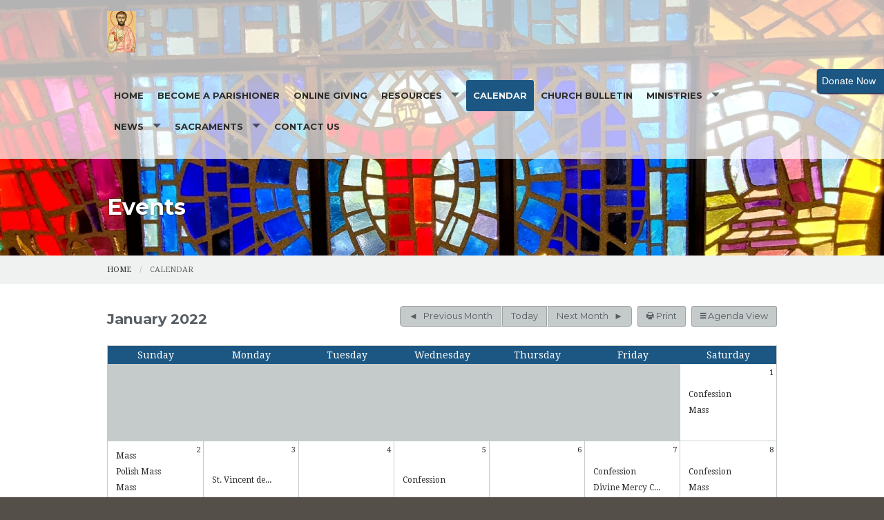

--- FILE ---
content_type: text/html; charset=UTF-8
request_url: https://www.stjamesportrichey.org/events/01/2022
body_size: 10875
content:
<!DOCTYPE html><html lang="en" class="no-js blue events"><head>
            <link rel="icon" href="//assets.weconnect.com/p/favicons/favicon-32.ico" sizes="32x32">
            <link rel="shortcut icon" href="//assets.weconnect.com/p/favicons/favicon-32.ico" sizes="32x32">
        <link rel="canonical" href="https://www.stjamesportrichey.org/events/01/2022" /><meta charset="utf-8">
<meta name="viewport" content="width=device-width, initial-scale=1.0, user-scalable=yes" >
<meta http-equiv="Content-Type" content="text/html; charset=utf-8" >
<meta http-equiv="X-UA-Compatible" content="IE=edge,chrome=1" >
<meta name="description" content="St. James the Apostle Roman Catholic Church - Calendar page" >
<meta name="og:description" content="View our current and future events" >
<meta name="og:title" content="Events List" >
<meta name="og:site_name" content="St. James the Apostle Roman Catholic Church" ><title>Events | St. James the Apostle Roman Catholic Church</title><link href="/css/libraries/foundation-icons/foundation-icons.css?id=1cd4a8fd4256f604413b?1667958693" media="screen" rel="stylesheet" type="text/css" >
<link href="//assets.weconnect.com/p/images/apple-touch-icon.png" rel="apple-touch-icon" >
<link href="//assets.weconnect.com/p/images/apple-touch-icon-57x57.png" rel="apple-touch-icon" sizes="57x57" >
<link href="//assets.weconnect.com/p/images/apple-touch-icon-72x72.png" rel="apple-touch-icon" sizes="72x72" >
<link href="//assets.weconnect.com/p/images/apple-touch-icon-76x76.png" rel="apple-touch-icon" sizes="76x76" >
<link href="//assets.weconnect.com/p/images/apple-touch-icon-120x120.png" rel="apple-touch-icon" sizes="120x120" >
<link href="//assets.weconnect.com/p/images/apple-touch-icon-144x144.png" rel="apple-touch-icon" sizes="144x144" >
<link href="//assets.weconnect.com/p/images/apple-touch-icon-152x152.png" rel="apple-touch-icon" sizes="152x152" >
<link href="//assets.weconnect.com/p/images/apple-touch-icon-180x180.png" rel="apple-touch-icon" sizes="180x180" >
<link href="/css/print.css?id=66ba6f710998aa1b4eb3?1667958693" media="print" rel="stylesheet" type="text/css" >
<link href="//assets.weconnect.com/p/css/themes/faith/main.css?id=096e2cc6900b4174dc16?1667958693" media="screen" rel="stylesheet" type="text/css" >
<link href="//assets.weconnect.com/p/css/site-print-calendar.css?id=05c9839f43ad776b8f7b?1667958693" media="print" rel="stylesheet" type="text/css" >
<link href="//assets.weconnect.com/p/css/site-print-calendar-month.css?id=d1df22b6131874ee4956?1667958693" media="print" rel="stylesheet" type="text/css" >
<link href="https://fonts.googleapis.com/css?family=Montserrat:400,700|Droid+Serif:400,400italic,700,700italic" media="screen" rel="stylesheet" type="text/css" ><script src="//translate.google.com/translate_a/element.js?cb=googleTranslateElementInit"></script>
<script src="//assets.weconnect.com/p/js/themes/faith/after-head.js?id=a9353ef88363117e779c"></script><script type='text/javascript'>var googletag = googletag || {};googletag.cmd = googletag.cmd || [];(function() {var gads = document.createElement('script');gads.async = true;gads.type = 'text/javascript';var useSSL = 'https:' == document.location.protocol;gads.src = (useSSL ? 'https:' : 'http:') + '//www.googletagservices.com/tag/js/gpt.js';var node = document.getElementsByTagName('script')[0];node.parentNode.insertBefore(gads, node);})();</script><!-- Google Tag Manager (noscript) --><noscript><iframe src="https://www.googletagmanager.com/ns.html?id=GTM-P28KHZB height="0" width="0" style="display:none;visibility:hidden"></iframe></noscript><!-- End Google Tag Manager (noscript) --></head><!--[if lt IE 7 ]> <body class="ie6 " > <![endif]-->
        <!--[if IE 7 ]>    <body class="ie7 "> <![endif]-->
        <!--[if IE 8 ]>    <body class="ie8 "> <![endif]-->
        <!--[if IE 9 ]>    <body class="ie9 "> <![endif]-->
        <!--[if (gt IE 9)|!(IE)]><!--> <body class=""> <!--<![endif]--><!--[if lt IE 9 ]>
        <style>#iewarning a,#iewarning a:visited{color:#00f;text-decoration:underline;font-weight:bold;}</style>
        <div id="iewarning" style="background: #ff0; color: #000; text-align: center; padding: 20px 10px">
            You are using an out-dated browser. To gain the full experience of this website, it is recommended that you upgrade your browser.<br />We recommend <a href="http://google.com/chrome" target="_blank">Chrome</a>, <a href="http://getfirefox.com" target="_blank">FireFox</a> or a newer version of <a href="http://microsoft.com/ie" target="_blank">Internet Explorer</a>.
        </div>
        <![endif]--><!-- Google Tag Manager --><script>(function(w,d,s,l,i){w[l]=w[l]||[];w[l].push({'gtm.start':new Date().getTime(),event:'gtm.js'});var f=d.getElementsByTagName(s)[0],j=d.createElement(s),dl=l!='dataLayer'?'&l='+l:'';j.async=true;j.src='https://www.googletagmanager.com/gtm.js?id='+i+dl;f.parentNode.insertBefore(j,f);})(window,document,'script','dataLayer','GTM-P28KHZB');</script><!-- End Google Tag Manager -->

                <div id="google_translate_element"></div>

                <script type="text/javascript">
                    function googleTranslateElementInit() {
                        new google.translate.TranslateElement(
                            {
                                pageLanguage: 'en',
                                layout: google.translate.TranslateElement.InlineLayout.SIMPLE, 
                                includedLanguages: "en,es,pl,pt,ko,de,fr,zh-CN,tl,ht,hmn,it,vi,uk,lt"
                            }, 
                            'google_translate_element'
                        );
                    }
                </script>
            

<div id='give-now-button' class='btn'>
                <a href='https://www.osvhub.com/stjamesportrichey/giving/funds' title='Donate Now' target='_blank'><span class='donate-text'>Donate Now</span></a>
                <div class='give-now-button-close'><a href='#' id='close-button'>X</a></div>
             </div>
<header id="sticker" class="">
	
<div id="header-bar">
    <div class="row collapse">
        <div class="small-12 medium-8 large-9 columns">
            <div class="row">
                <div class="medium-6 columns hide-for-small">
                    <p>St James The Apostle Parish</p>                </div>
                <div class="small-12 medium-6 columns medium-text-right">
                    <a href='tel:727-869-3130'><i class='fi fi-telephone'></i> <span>727-869-3130</span></a><a href='/contact'><i class='fi fi-marker'></i> <span>Contact Us</span></a><a class="socialmedialink" href="https://www.facebook.com/profile.php?id=61573683688117"><i class="fi fi-social-facebook"></i></a><a href='#' id='open-search'><i class='fi fi-magnifying-glass'></i></a>                </div>
            </div>
        </div>
        <div id="search-form" class="small-12 medium-4 large-3 columns small-text-only-center medium-text-right">
            
<form class="row collapse donotdisable" action="/search/results"
	  method="get"
	  id="searchform"><div class="small-9 medium-8 columns">
		
<input type="text" name="s" id="s" value="" class="required" placeholder="Site Search">	</div><div class="small-3 medium-4 columns">
		
<input type="submit" name="action" id="action" value="Search">	</div></form>        </div>
    </div>
</div>	<div class="row  has-logo">
		<div class="logo-bar">
			<a href="/" class="logo">
				<img src="https://uploads.weconnect.com/7caeae3121dc987eba822b63714bf79cc12a4eab/75qogjdxjsetgemzfqo65yvqees.jpg" alt="">					<div id="sitedescription">
						<h1>St. James the Apostle Roman Catholic Church</h1>					</div>
								</a>
		</div>

		<div id="navigation" class="dark-arrow">
			<nav class="top-bar" data-topbar role="navigation"><ul class="title-area"><li class="name"></li><li class="toggle-topbar menu-icon"><a href="#"><span>Menu</span></a></li></ul><section class="top-bar-section"><ul class="left"><li ><a id="menu-1" href="/">Home</a></li><li ><a id="menu-99055" href="https://stpetersburg.parishsoftfamilysuite.com/Register.aspx" target="_blank">Become a Parishioner</a></li><li ><a id="menu-59026" href="https://www.osvhub.com/stjamesportrichey/giving/funds" target="_blank">Online Giving</a></li><li class="has-dropdown not-click"><a href="/resources" >Resources</a><ul class="dropdown"><li ><a id="menu-67733" href="/today-s-readings">Today's Readings</a></li><li ><a id="menu-116894" href="/formed-org">FORMED.ORG</a></li><li ><a id="menu-123380" href="/house-blessing-at-epiphany">House Blessing at Epiphany</a></li><li ><a id="menu-124157" href="/5-x-5-x-5-monthly-readings">5 x 5 x 5 Monthly Readings</a></li></ul></li><li class="active"><a id="menu-11" href="/events">Calendar</a></li><li ><a id="menu-81358" href="https://discovermass.com/church/st-james-the-apostle-port-richey-fl/#bulletins" target="_blank">Church Bulletin</a></li><li class="has-dropdown not-click"><a href="/ministries" >Ministries</a><ul class="dropdown"><li ><a id="menu-59338" href="/altar-server-sign-up">Altar Server Sign Up</a></li><li ><a id="menu-85517" href="/altar-server-schedule">Altar Server Schedule</a></li><li ><a id="menu-119255" href="/knights-of-columbus">Knights of Columbus</a></li><li ><a id="menu-67444" href="/legion-of-mary">Legion of Mary</a></li><li ><a id="menu-87876" href="/project-rachel">Project Rachel</a></li><li ><a id="menu-66916" href="/st-vincent-de-paul-society">St Vincent de Paul Society</a></li></ul></li><li class="has-dropdown not-click"><a href="/news_list" >News</a><ul class="dropdown"><li ><a id="menu-116897" href="/parish-news">Parish News</a></li><li ><a id="menu-6" href="/news">Catholic News</a></li></ul></li><li class="has-dropdown not-click"><a href="/sacraments" >Sacraments</a><ul class="dropdown"><li class="has-dropdown not-click"><a href="/sacraments-of-initiation" >Sacraments of Initiation</a><ul class="dropdown"><li ><a id="menu-116938" href="/baptism">Baptism</a></li><li ><a id="menu-117954" href="/baptism-preparation-inquiry">Baptism Preparation Inquiry</a></li><li ><a id="menu-116939" href="/first-holy-communion">First Holy Communion</a></li><li ><a id="menu-116940" href="/confirmation">Confirmation</a></li><li ><a id="menu-116948" href="/adult-confirmation">Adult Confirmation</a></li></ul></li><li class="has-dropdown not-click"><a href="/sacraments-of-healing" >Sacraments of Healing</a><ul class="dropdown"><li ><a id="menu-116942" href="/anointing-of-the-sick">Anointing of the Sick</a></li><li ><a id="menu-116941" href="/reconciliation">Reconciliation</a></li></ul></li><li class="has-dropdown not-click"><a href="/sacraments-of-service" >Sacraments of Service</a><ul class="dropdown"><li ><a id="menu-116944" href="/marriage">Marriage</a></li><li ><a id="menu-116945" href="/holy-orders">Holy Orders</a></li></ul></li><li ><a id="menu-57680" href="/rcia">RCIA</a></li></ul></li><li ><a id="menu-8" href="/contact">Contact Us</a></li></ul></nav></section></nav>		</div>
	</div>

</header>

<div class="greenishCover">
    <div>
    <img src="https://uploads.weconnect.com/7caeae3121dc987eba822b63714bf79cc12a4eab/mcae4is9tkjb21tp8xq2ju9rytf.jpg" class="user-image" alt="">        </div>
</div>

<div class="row secondarycontent">
	<div class="small-12 columns">
		<h2>Events</h2>
	</div>
</div>
<div class="breadcrumbrapper">
	<div class="row">
		<div class="small-12 columns">
			<ul class="breadcrumbs"><li><a id="navigation-1" href="/">Home</a></li><li>Calendar</li></ul>		</div>
	</div>
</div>
<div id="content">

	<div class="row">
		<div class="small-12 columns">
						<h2 class='secondary-content-header'>Events</h2><div class="row calendar-nav-wrapper"><div class="small-12 medium-4 columns"><h3 class="month-display">January 2022</h3></div><div class="small-12 medium-8 columns small-text-left medium-text-right"><div class="btn-group"><a href="/events/12/2021" class="button calendarbutton buttonleft"><span class="show-for-medium">Previous</span><span class="show-for-large-up">Previous Month</span></a><a href="/events" class="button calendarbutton buttoncenter today">Today</a><a href="/events/02/2022" class="button calendarbutton buttonright"><span class="show-for-medium">Next</span><span class="show-for-large-up">Next Month</span></a></div><a id="print-agenda" href="javascript:window.print()" class="button calendarbutton print-agenda"><i class="fi-print"></i> Print</a><a id="view-switcher" class="button calendarbutton"><i class="fi-list"></i> Agenda View </a></div></div><div class="calendar-wrapper"><table class="fullcalendar"><thead><tr><th>Sunday</th><th>Monday</th><th>Tuesday</th><th>Wednesday</th><th>Thursday</th><th>Friday</th><th>Saturday</th></tr></thead><tr class="calendar-row"><td class="calendar-day-np">&nbsp;</td><td class="calendar-day-np">&nbsp;</td><td class="calendar-day-np">&nbsp;</td><td class="calendar-day-np">&nbsp;</td><td class="calendar-day-np">&nbsp;</td><td class="calendar-day-np">&nbsp;</td><td class="calendar-day"><div class="day-number">1</div><p class="eventdetails-cbox"><a href="#" class="eventdetailslink" data-reveal-id="event-4273346">Confession</a></p><div class="event-modal hidden" id="event-4273346"><h3>Confession</h3><ul class="event-meta"><li class="date"><strong>Date: </strong>Saturday, January 1, 2022</li><li class="time"><strong>Time: </strong>3:00 PM - 3:45 PM</li></ul></div><p class="eventdetails-cbox"><a href="#" class="eventdetailslink" data-reveal-id="event-3506564">Mass</a></p><div class="event-modal hidden" id="event-3506564"><h3>Mass</h3><ul class="event-meta"><li class="date"><strong>Date: </strong>Saturday, January 1, 2022</li><li class="time"><strong>Time: </strong>4:00 PM - 5:00 PM</li></ul><p>Sunday Vigil Mass Traditional Service with Organ Music</p></div></td></tr><tr class="calendar-row"><td class="calendar-day"><div class="day-number">2</div><p class="eventdetails-cbox"><a href="#" class="eventdetailslink" data-reveal-id="event-4054832">Mass</a></p><div class="event-modal hidden" id="event-4054832"><h3>Mass</h3><ul class="event-meta"><li class="date"><strong>Date: </strong>Sunday, January 2, 2022</li><li class="time"><strong>Time: </strong>9:00 AM - 10:00 AM</li></ul><p>Traditional Mass</p><br />
<p>&nbsp;</p></div><p class="eventdetails-cbox"><a href="#" class="eventdetailslink" data-reveal-id="event-4273464">Polish Mass</a></p><div class="event-modal hidden" id="event-4273464"><h3>Polish Mass</h3><ul class="event-meta"><li class="date"><strong>Date: </strong>Sunday, January 2, 2022</li><li class="time"><strong>Time: </strong>10:00 AM - 11:00 AM</li></ul><p>Polish Mass in the Chapel</p></div><p class="eventdetails-cbox"><a href="#" class="eventdetailslink" data-reveal-id="event-4054718">Mass</a></p><div class="event-modal hidden" id="event-4054718"><h3>Mass</h3><ul class="event-meta"><li class="date"><strong>Date: </strong>Sunday, January 2, 2022</li><li class="time"><strong>Time: </strong>11:00 AM - 12:00 PM</li></ul><p>Traditional Mass includes American Sign Language interpretation (ASL)</p></div><p class="eventdetails-cbox"><a href="#" class="eventdetailslink" data-reveal-id="event-3506554">Mass</a></p><div class="event-modal hidden" id="event-3506554"><h3>Mass</h3><ul class="event-meta"><li class="date"><strong>Date: </strong>Sunday, January 2, 2022</li><li class="time"><strong>Time: </strong>1:00 PM - 2:00 PM</li></ul>Mass with Contemporary Music</div></td><td class="calendar-day"><div class="day-number">3</div><p class="eventdetails-cbox"><a href="#" class="eventdetailslink" data-reveal-id="event-4273516">St. Vincent de...</a></p><div class="event-modal hidden" id="event-4273516"><h3>St. Vincent de Paul Food Pantry</h3><ul class="event-meta"><li class="date"><strong>Date: </strong>Monday, January 3, 2022</li><li class="time"><strong>Time: </strong>9:00 AM - 12:00 PM</li></ul><p>Located in the SVDP trailer in the back parking lot.</p></div></td><td class="calendar-day"><div class="day-number">4</div></td><td class="calendar-day"><div class="day-number">5</div><p class="eventdetails-cbox"><a href="#" class="eventdetailslink" data-reveal-id="event-4273400">Confession</a></p><div class="event-modal hidden" id="event-4273400"><h3>Confession</h3><ul class="event-meta"><li class="date"><strong>Date: </strong>Wednesday, January 5, 2022</li><li class="time"><strong>Time: </strong>9:00 AM - 9:30 AM</li></ul><p>Confessions after Wednesday Morning Mass</p></div></td><td class="calendar-day"><div class="day-number">6</div></td><td class="calendar-day"><div class="day-number">7</div><p class="eventdetails-cbox"><a href="#" class="eventdetailslink" data-reveal-id="event-4273412">Confession</a></p><div class="event-modal hidden" id="event-4273412"><h3>Confession</h3><ul class="event-meta"><li class="date"><strong>Date: </strong>Friday, January 7, 2022</li><li class="time"><strong>Time: </strong>9:00 AM - 9:30 AM</li></ul><p>First Friday Confessions after Mass</p></div><p class="eventdetails-cbox"><a href="#" class="eventdetailslink" data-reveal-id="event-4359014">Divine Mercy C...</a></p><div class="event-modal hidden" id="event-4359014"><h3>Divine Mercy Cenacle</h3><ul class="event-meta"><li class="date"><strong>Date: </strong>Friday, January 7, 2022</li><li class="time"><strong>Time: </strong>1:30 PM - 3:00 PM</li></ul><p>In the William Room</p></div></td><td class="calendar-day"><div class="day-number">8</div><p class="eventdetails-cbox"><a href="#" class="eventdetailslink" data-reveal-id="event-4273347">Confession</a></p><div class="event-modal hidden" id="event-4273347"><h3>Confession</h3><ul class="event-meta"><li class="date"><strong>Date: </strong>Saturday, January 8, 2022</li><li class="time"><strong>Time: </strong>3:00 PM - 3:45 PM</li></ul></div><p class="eventdetails-cbox"><a href="#" class="eventdetailslink" data-reveal-id="event-3506565">Mass</a></p><div class="event-modal hidden" id="event-3506565"><h3>Mass</h3><ul class="event-meta"><li class="date"><strong>Date: </strong>Saturday, January 8, 2022</li><li class="time"><strong>Time: </strong>4:00 PM - 5:00 PM</li></ul><p>Sunday Vigil Mass Traditional Service with Organ Music</p></div></td></tr><tr class="calendar-row"><td class="calendar-day"><div class="day-number">9</div><p class="eventdetails-cbox"><a href="#" class="eventdetailslink" data-reveal-id="event-4054833">Mass</a></p><div class="event-modal hidden" id="event-4054833"><h3>Mass</h3><ul class="event-meta"><li class="date"><strong>Date: </strong>Sunday, January 9, 2022</li><li class="time"><strong>Time: </strong>9:00 AM - 10:00 AM</li></ul><p>Traditional Mass</p><br />
<p>&nbsp;</p></div><p class="eventdetails-cbox"><a href="#" class="eventdetailslink" data-reveal-id="event-4277925">Polish Mass</a></p><div class="event-modal hidden" id="event-4277925"><h3>Polish Mass</h3><ul class="event-meta"><li class="date"><strong>Date: </strong>Sunday, January 9, 2022</li><li class="time"><strong>Time: </strong>10:00 AM - 11:00 AM</li></ul><p>Polish Mass in the Chapel</p></div><p class="eventdetails-cbox"><a href="#" class="eventdetailslink" data-reveal-id="event-4054719">Mass</a></p><div class="event-modal hidden" id="event-4054719"><h3>Mass</h3><ul class="event-meta"><li class="date"><strong>Date: </strong>Sunday, January 9, 2022</li><li class="time"><strong>Time: </strong>11:00 AM - 12:00 PM</li></ul><p>Traditional Mass includes American Sign Language interpretation (ASL)</p></div><p class="eventdetails-cbox"><a href="#" class="eventdetailslink" data-reveal-id="event-3506555">Mass</a></p><div class="event-modal hidden" id="event-3506555"><h3>Mass</h3><ul class="event-meta"><li class="date"><strong>Date: </strong>Sunday, January 9, 2022</li><li class="time"><strong>Time: </strong>1:00 PM - 2:00 PM</li></ul>Mass with Contemporary Music</div></td><td class="calendar-day"><div class="day-number">10</div><p class="eventdetails-cbox"><a href="#" class="eventdetailslink" data-reveal-id="event-4277774">St. Vincent de...</a></p><div class="event-modal hidden" id="event-4277774"><h3>St. Vincent de Paul Food Pantry</h3><ul class="event-meta"><li class="date"><strong>Date: </strong>Monday, January 10, 2022</li><li class="time"><strong>Time: </strong>9:00 AM - 12:00 PM</li></ul><p>Located in the SVDP trailer in the back parking lot.</p></div></td><td class="calendar-day"><div class="day-number">11</div></td><td class="calendar-day"><div class="day-number">12</div><p class="eventdetails-cbox"><a href="#" class="eventdetailslink" data-reveal-id="event-4273281">Adoration</a></p><div class="event-modal hidden" id="event-4273281"><h3>Adoration</h3><ul class="event-meta"><li class="date"><strong>Date: </strong>Wednesday, January 12, 2022</li><li class="time"><strong>Time: </strong>9:00 AM - 10:00 AM</li></ul></div><p class="eventdetails-cbox"><a href="#" class="eventdetailslink" data-reveal-id="event-4278112">Confession</a></p><div class="event-modal hidden" id="event-4278112"><h3>Confession</h3><ul class="event-meta"><li class="date"><strong>Date: </strong>Wednesday, January 12, 2022</li><li class="time"><strong>Time: </strong>9:00 AM - 9:30 AM</li></ul><p>Confessions after Wednesday Morning Mass</p></div></td><td class="calendar-day"><div class="day-number">13</div></td><td class="calendar-day"><div class="day-number">14</div></td><td class="calendar-day"><div class="day-number">15</div><p class="eventdetails-cbox"><a href="#" class="eventdetailslink" data-reveal-id="event-4278267">Confession</a></p><div class="event-modal hidden" id="event-4278267"><h3>Confession</h3><ul class="event-meta"><li class="date"><strong>Date: </strong>Saturday, January 15, 2022</li><li class="time"><strong>Time: </strong>3:00 PM - 3:45 PM</li></ul></div><p class="eventdetails-cbox"><a href="#" class="eventdetailslink" data-reveal-id="event-3506566">Mass</a></p><div class="event-modal hidden" id="event-3506566"><h3>Mass</h3><ul class="event-meta"><li class="date"><strong>Date: </strong>Saturday, January 15, 2022</li><li class="time"><strong>Time: </strong>4:00 PM - 5:00 PM</li></ul><p>Sunday Vigil Mass Traditional Service with Organ Music</p></div></td></tr><tr class="calendar-row"><td class="calendar-day"><div class="day-number">16</div><p class="eventdetails-cbox"><a href="#" class="eventdetailslink" data-reveal-id="event-4054834">Mass</a></p><div class="event-modal hidden" id="event-4054834"><h3>Mass</h3><ul class="event-meta"><li class="date"><strong>Date: </strong>Sunday, January 16, 2022</li><li class="time"><strong>Time: </strong>9:00 AM - 10:00 AM</li></ul><p>Traditional Mass</p><br />
<p>&nbsp;</p></div><p class="eventdetails-cbox"><a href="#" class="eventdetailslink" data-reveal-id="event-4277926">Polish Mass</a></p><div class="event-modal hidden" id="event-4277926"><h3>Polish Mass</h3><ul class="event-meta"><li class="date"><strong>Date: </strong>Sunday, January 16, 2022</li><li class="time"><strong>Time: </strong>10:00 AM - 11:00 AM</li></ul><p>Polish Mass in the Chapel</p></div><p class="eventdetails-cbox"><a href="#" class="eventdetailslink" data-reveal-id="event-4054720">Mass</a></p><div class="event-modal hidden" id="event-4054720"><h3>Mass</h3><ul class="event-meta"><li class="date"><strong>Date: </strong>Sunday, January 16, 2022</li><li class="time"><strong>Time: </strong>11:00 AM - 12:00 PM</li></ul><p>Traditional Mass includes American Sign Language interpretation (ASL)</p></div><p class="eventdetails-cbox"><a href="#" class="eventdetailslink" data-reveal-id="event-3506556">Mass</a></p><div class="event-modal hidden" id="event-3506556"><h3>Mass</h3><ul class="event-meta"><li class="date"><strong>Date: </strong>Sunday, January 16, 2022</li><li class="time"><strong>Time: </strong>1:00 PM - 2:00 PM</li></ul>Mass with Contemporary Music</div></td><td class="calendar-day"><div class="day-number">17</div><p class="eventdetails-cbox"><a href="#" class="eventdetailslink" data-reveal-id="event-4277775">St. Vincent de...</a></p><div class="event-modal hidden" id="event-4277775"><h3>St. Vincent de Paul Food Pantry</h3><ul class="event-meta"><li class="date"><strong>Date: </strong>Monday, January 17, 2022</li><li class="time"><strong>Time: </strong>9:00 AM - 12:00 PM</li></ul><p>Located in the SVDP trailer in the back parking lot.</p></div></td><td class="calendar-day"><div class="day-number">18</div></td><td class="calendar-day"><div class="day-number">19</div><p class="eventdetails-cbox"><a href="#" class="eventdetailslink" data-reveal-id="event-4278113">Confession</a></p><div class="event-modal hidden" id="event-4278113"><h3>Confession</h3><ul class="event-meta"><li class="date"><strong>Date: </strong>Wednesday, January 19, 2022</li><li class="time"><strong>Time: </strong>9:00 AM - 9:30 AM</li></ul><p>Confessions after Wednesday Morning Mass</p></div></td><td class="calendar-day"><div class="day-number">20</div></td><td class="calendar-day"><div class="day-number">21</div><p class="eventdetails-cbox"><a href="#" class="eventdetailslink" data-reveal-id="event-4359026">Divine Mercy C...</a></p><div class="event-modal hidden" id="event-4359026"><h3>Divine Mercy Cenacle</h3><ul class="event-meta"><li class="date"><strong>Date: </strong>Friday, January 21, 2022</li><li class="time"><strong>Time: </strong>1:30 PM - 3:00 PM</li></ul><p>In the William Room</p></div></td><td class="calendar-day"><div class="day-number">22</div><p class="eventdetails-cbox"><a href="#" class="eventdetailslink" data-reveal-id="event-4278268">Confession</a></p><div class="event-modal hidden" id="event-4278268"><h3>Confession</h3><ul class="event-meta"><li class="date"><strong>Date: </strong>Saturday, January 22, 2022</li><li class="time"><strong>Time: </strong>3:00 PM - 3:45 PM</li></ul></div><p class="eventdetails-cbox"><a href="#" class="eventdetailslink" data-reveal-id="event-3506567">Mass</a></p><div class="event-modal hidden" id="event-3506567"><h3>Mass</h3><ul class="event-meta"><li class="date"><strong>Date: </strong>Saturday, January 22, 2022</li><li class="time"><strong>Time: </strong>4:00 PM - 5:00 PM</li></ul><p>Sunday Vigil Mass Traditional Service with Organ Music</p></div></td></tr><tr class="calendar-row"><td class="calendar-day"><div class="day-number">23</div><p class="eventdetails-cbox"><a href="#" class="eventdetailslink" data-reveal-id="event-4054835">Mass</a></p><div class="event-modal hidden" id="event-4054835"><h3>Mass</h3><ul class="event-meta"><li class="date"><strong>Date: </strong>Sunday, January 23, 2022</li><li class="time"><strong>Time: </strong>9:00 AM - 10:00 AM</li></ul><p>Traditional Mass</p><br />
<p>&nbsp;</p></div><p class="eventdetails-cbox"><a href="#" class="eventdetailslink" data-reveal-id="event-4277927">Polish Mass</a></p><div class="event-modal hidden" id="event-4277927"><h3>Polish Mass</h3><ul class="event-meta"><li class="date"><strong>Date: </strong>Sunday, January 23, 2022</li><li class="time"><strong>Time: </strong>10:00 AM - 11:00 AM</li></ul><p>Polish Mass in the Chapel</p></div><p class="eventdetails-cbox"><a href="#" class="eventdetailslink" data-reveal-id="event-4054721">Mass</a></p><div class="event-modal hidden" id="event-4054721"><h3>Mass</h3><ul class="event-meta"><li class="date"><strong>Date: </strong>Sunday, January 23, 2022</li><li class="time"><strong>Time: </strong>11:00 AM - 12:00 PM</li></ul><p>Traditional Mass includes American Sign Language interpretation (ASL)</p></div><p class="eventdetails-cbox"><a href="#" class="eventdetailslink" data-reveal-id="event-3506557">Mass</a></p><div class="event-modal hidden" id="event-3506557"><h3>Mass</h3><ul class="event-meta"><li class="date"><strong>Date: </strong>Sunday, January 23, 2022</li><li class="time"><strong>Time: </strong>1:00 PM - 2:00 PM</li></ul>Mass with Contemporary Music</div></td><td class="calendar-day"><div class="day-number">24</div><p class="eventdetails-cbox"><a href="#" class="eventdetailslink" data-reveal-id="event-4277776">St. Vincent de...</a></p><div class="event-modal hidden" id="event-4277776"><h3>St. Vincent de Paul Food Pantry</h3><ul class="event-meta"><li class="date"><strong>Date: </strong>Monday, January 24, 2022</li><li class="time"><strong>Time: </strong>9:00 AM - 12:00 PM</li></ul><p>Located in the SVDP trailer in the back parking lot.</p></div></td><td class="calendar-day"><div class="day-number">25</div></td><td class="calendar-day"><div class="day-number">26</div><p class="eventdetails-cbox"><a href="#" class="eventdetailslink" data-reveal-id="event-4273294">Adoration</a></p><div class="event-modal hidden" id="event-4273294"><h3>Adoration</h3><ul class="event-meta"><li class="date"><strong>Date: </strong>Wednesday, January 26, 2022</li><li class="time"><strong>Time: </strong>9:00 AM - 10:00 AM</li></ul></div><p class="eventdetails-cbox"><a href="#" class="eventdetailslink" data-reveal-id="event-4278114">Confession</a></p><div class="event-modal hidden" id="event-4278114"><h3>Confession</h3><ul class="event-meta"><li class="date"><strong>Date: </strong>Wednesday, January 26, 2022</li><li class="time"><strong>Time: </strong>9:00 AM - 9:30 AM</li></ul><p>Confessions after Wednesday Morning Mass</p></div></td><td class="calendar-day"><div class="day-number">27</div></td><td class="calendar-day"><div class="day-number">28</div></td><td class="calendar-day"><div class="day-number">29</div><p class="eventdetails-cbox"><a href="#" class="eventdetailslink" data-reveal-id="event-4278269">Confession</a></p><div class="event-modal hidden" id="event-4278269"><h3>Confession</h3><ul class="event-meta"><li class="date"><strong>Date: </strong>Saturday, January 29, 2022</li><li class="time"><strong>Time: </strong>3:00 PM - 3:45 PM</li></ul></div><p class="eventdetails-cbox"><a href="#" class="eventdetailslink" data-reveal-id="event-3506568">Mass</a></p><div class="event-modal hidden" id="event-3506568"><h3>Mass</h3><ul class="event-meta"><li class="date"><strong>Date: </strong>Saturday, January 29, 2022</li><li class="time"><strong>Time: </strong>4:00 PM - 5:00 PM</li></ul><p>Sunday Vigil Mass Traditional Service with Organ Music</p></div></td></tr><tr class="calendar-row"><td class="calendar-day"><div class="day-number">30</div><p class="eventdetails-cbox"><a href="#" class="eventdetailslink" data-reveal-id="event-4054836">Mass</a></p><div class="event-modal hidden" id="event-4054836"><h3>Mass</h3><ul class="event-meta"><li class="date"><strong>Date: </strong>Sunday, January 30, 2022</li><li class="time"><strong>Time: </strong>9:00 AM - 10:00 AM</li></ul><p>Traditional Mass</p><br />
<p>&nbsp;</p></div><p class="eventdetails-cbox"><a href="#" class="eventdetailslink" data-reveal-id="event-4277928">Polish Mass</a></p><div class="event-modal hidden" id="event-4277928"><h3>Polish Mass</h3><ul class="event-meta"><li class="date"><strong>Date: </strong>Sunday, January 30, 2022</li><li class="time"><strong>Time: </strong>10:00 AM - 11:00 AM</li></ul><p>Polish Mass in the Chapel</p></div><p class="eventdetails-cbox"><a href="#" class="eventdetailslink" data-reveal-id="event-4054722">Mass</a></p><div class="event-modal hidden" id="event-4054722"><h3>Mass</h3><ul class="event-meta"><li class="date"><strong>Date: </strong>Sunday, January 30, 2022</li><li class="time"><strong>Time: </strong>11:00 AM - 12:00 PM</li></ul><p>Traditional Mass includes American Sign Language interpretation (ASL)</p></div><p class="eventdetails-cbox"><a href="#" class="eventdetailslink" data-reveal-id="event-3506558">Mass</a></p><div class="event-modal hidden" id="event-3506558"><h3>Mass</h3><ul class="event-meta"><li class="date"><strong>Date: </strong>Sunday, January 30, 2022</li><li class="time"><strong>Time: </strong>1:00 PM - 2:00 PM</li></ul>Mass with Contemporary Music</div></td><td class="calendar-day"><div class="day-number">31</div><p class="eventdetails-cbox"><a href="#" class="eventdetailslink" data-reveal-id="event-4277777">St. Vincent de...</a></p><div class="event-modal hidden" id="event-4277777"><h3>St. Vincent de Paul Food Pantry</h3><ul class="event-meta"><li class="date"><strong>Date: </strong>Monday, January 31, 2022</li><li class="time"><strong>Time: </strong>9:00 AM - 12:00 PM</li></ul><p>Located in the SVDP trailer in the back parking lot.</p></div></td><td class="calendar-day-np">&nbsp;</td><td class="calendar-day-np">&nbsp;</td><td class="calendar-day-np">&nbsp;</td><td class="calendar-day-np">&nbsp;</td><td class="calendar-day-np">&nbsp;</td></tr></table></div><div class="row calendar-agenda collapse hide"><div class="small-12 columns"><h4 class="agenda-header">Saturday Jan 1, 2022</h4><ul class="agenda-events-list"><li><div itemscope itemtype="http://schema.org/Event">
										<meta itemprop="startDate" content="2022-01-01T15:00:00-05:00">
										<meta itemprop="endDate" content="2022-01-01T15:45:00-05:00">
										<div itemprop="location" itemscope itemtype="http://schema.org/Place">
											<meta itemprop="name" content="St. James the Apostle Roman Catholic Church">
											<div itemprop="address" itemscope itemtype="http://schema.org/PostalAddress">
												<meta itemprop="streetAddress" content="8400 Monarch Drive ">
												<meta itemprop="addressLocality" content="Port Richey">
												<meta itemprop="addressRegion" content="FL">
												<meta itemprop="postalCode" content="34668">
											</div>
										</div><div class="event-details"><div class="row"><div class="small-12 medium-6 columns"><h5 class="event-title"><span itemprop="name">Confession</span></h5></div><div class="small-12 medium-6 columns"><p class="time-range"><strong>Saturday Jan 1, 2022</strong> 3:00 PM to 3:45 PM</p></div></div><li><div itemscope itemtype="http://schema.org/Event">
										<meta itemprop="startDate" content="2022-01-01T16:00:00-05:00">
										<meta itemprop="endDate" content="2022-01-01T17:00:00-05:00">
										<div itemprop="location" itemscope itemtype="http://schema.org/Place">
											<meta itemprop="name" content="St. James the Apostle Roman Catholic Church">
											<div itemprop="address" itemscope itemtype="http://schema.org/PostalAddress">
												<meta itemprop="streetAddress" content="8400 Monarch Drive ">
												<meta itemprop="addressLocality" content="Port Richey">
												<meta itemprop="addressRegion" content="FL">
												<meta itemprop="postalCode" content="34668">
											</div>
										</div><div class="event-details"><div class="row"><div class="small-12 medium-6 columns"><h5 class="event-title"><span itemprop="name">Mass</span></h5></div><div class="small-12 medium-6 columns"><p class="time-range"><strong>Saturday Jan 1, 2022</strong> 4:00 PM to 5:00 PM</p></div></div><div class="row"><div class="small-12 columns"><p class="event-description"><span itemprop="description"><p>Sunday Vigil Mass Traditional Service with Organ Music</p></span></p></div></div></div></div></li></ul><h4 class="agenda-header">Sunday Jan 2, 2022</h4><ul class="agenda-events-list"><li><div itemscope itemtype="http://schema.org/Event">
										<meta itemprop="startDate" content="2022-01-02T09:00:00-05:00">
										<meta itemprop="endDate" content="2022-01-02T10:00:00-05:00">
										<div itemprop="location" itemscope itemtype="http://schema.org/Place">
											<meta itemprop="name" content="St. James the Apostle Roman Catholic Church">
											<div itemprop="address" itemscope itemtype="http://schema.org/PostalAddress">
												<meta itemprop="streetAddress" content="8400 Monarch Drive ">
												<meta itemprop="addressLocality" content="Port Richey">
												<meta itemprop="addressRegion" content="FL">
												<meta itemprop="postalCode" content="34668">
											</div>
										</div><div class="event-details"><div class="row"><div class="small-12 medium-6 columns"><h5 class="event-title"><span itemprop="name">Mass</span></h5></div><div class="small-12 medium-6 columns"><p class="time-range"><strong>Sunday Jan 2, 2022</strong> 9:00 AM to 10:00 AM</p></div></div><div class="row"><div class="small-12 columns"><p class="event-description"><span itemprop="description"><p>Traditional Mass</p><br />
<p>&nbsp;</p></span></p></div></div></div></div></li><li><div itemscope itemtype="http://schema.org/Event">
										<meta itemprop="startDate" content="2022-01-02T10:00:00-05:00">
										<meta itemprop="endDate" content="2022-01-02T11:00:00-05:00">
										<div itemprop="location" itemscope itemtype="http://schema.org/Place">
											<meta itemprop="name" content="St. James the Apostle Roman Catholic Church">
											<div itemprop="address" itemscope itemtype="http://schema.org/PostalAddress">
												<meta itemprop="streetAddress" content="8400 Monarch Drive ">
												<meta itemprop="addressLocality" content="Port Richey">
												<meta itemprop="addressRegion" content="FL">
												<meta itemprop="postalCode" content="34668">
											</div>
										</div><div class="event-details"><div class="row"><div class="small-12 medium-6 columns"><h5 class="event-title"><span itemprop="name">Polish Mass</span></h5></div><div class="small-12 medium-6 columns"><p class="time-range"><strong>Sunday Jan 2, 2022</strong> 10:00 AM to 11:00 AM</p></div></div><div class="row"><div class="small-12 columns"><p class="event-description"><span itemprop="description"><p>Polish Mass in the Chapel</p></span></p></div></div></div></div></li><li><div itemscope itemtype="http://schema.org/Event">
										<meta itemprop="startDate" content="2022-01-02T11:00:00-05:00">
										<meta itemprop="endDate" content="2022-01-02T12:00:00-05:00">
										<div itemprop="location" itemscope itemtype="http://schema.org/Place">
											<meta itemprop="name" content="St. James the Apostle Roman Catholic Church">
											<div itemprop="address" itemscope itemtype="http://schema.org/PostalAddress">
												<meta itemprop="streetAddress" content="8400 Monarch Drive ">
												<meta itemprop="addressLocality" content="Port Richey">
												<meta itemprop="addressRegion" content="FL">
												<meta itemprop="postalCode" content="34668">
											</div>
										</div><div class="event-details"><div class="row"><div class="small-12 medium-6 columns"><h5 class="event-title"><span itemprop="name">Mass</span></h5></div><div class="small-12 medium-6 columns"><p class="time-range"><strong>Sunday Jan 2, 2022</strong> 11:00 AM to 12:00 PM</p></div></div><div class="row"><div class="small-12 columns"><p class="event-description"><span itemprop="description"><p>Traditional Mass includes American Sign Language interpretation (ASL)</p></span></p></div></div></div></div></li><li><div itemscope itemtype="http://schema.org/Event">
										<meta itemprop="startDate" content="2022-01-02T13:00:00-05:00">
										<meta itemprop="endDate" content="2022-01-02T14:00:00-05:00">
										<div itemprop="location" itemscope itemtype="http://schema.org/Place">
											<meta itemprop="name" content="St. James the Apostle Roman Catholic Church">
											<div itemprop="address" itemscope itemtype="http://schema.org/PostalAddress">
												<meta itemprop="streetAddress" content="8400 Monarch Drive ">
												<meta itemprop="addressLocality" content="Port Richey">
												<meta itemprop="addressRegion" content="FL">
												<meta itemprop="postalCode" content="34668">
											</div>
										</div><div class="event-details"><div class="row"><div class="small-12 medium-6 columns"><h5 class="event-title"><span itemprop="name">Mass</span></h5></div><div class="small-12 medium-6 columns"><p class="time-range"><strong>Sunday Jan 2, 2022</strong> 1:00 PM to 2:00 PM</p></div></div><div class="row"><div class="small-12 columns"><p class="event-description"><span itemprop="description">Mass with Contemporary Music</span></p></div></div></div></div></li></ul><h4 class="agenda-header">Monday Jan 3, 2022</h4><ul class="agenda-events-list"><li><div itemscope itemtype="http://schema.org/Event">
										<meta itemprop="startDate" content="2022-01-03T09:00:00-05:00">
										<meta itemprop="endDate" content="2022-01-03T12:00:00-05:00">
										<div itemprop="location" itemscope itemtype="http://schema.org/Place">
											<meta itemprop="name" content="St. James the Apostle Roman Catholic Church">
											<div itemprop="address" itemscope itemtype="http://schema.org/PostalAddress">
												<meta itemprop="streetAddress" content="8400 Monarch Drive ">
												<meta itemprop="addressLocality" content="Port Richey">
												<meta itemprop="addressRegion" content="FL">
												<meta itemprop="postalCode" content="34668">
											</div>
										</div><div class="event-details"><div class="row"><div class="small-12 medium-6 columns"><h5 class="event-title"><span itemprop="name">St. Vincent de Paul Food Pantry</span></h5></div><div class="small-12 medium-6 columns"><p class="time-range"><strong>Monday Jan 3, 2022</strong> 9:00 AM to 12:00 PM</p></div></div><div class="row"><div class="small-12 columns"><p class="event-description"><span itemprop="description"><p>Located in the SVDP trailer in the back parking lot.</p></span></p></div></div></div></div></li></ul><h4 class="agenda-header">Wednesday Jan 5, 2022</h4><ul class="agenda-events-list"><li><div itemscope itemtype="http://schema.org/Event">
										<meta itemprop="startDate" content="2022-01-05T09:00:00-05:00">
										<meta itemprop="endDate" content="2022-01-05T09:30:00-05:00">
										<div itemprop="location" itemscope itemtype="http://schema.org/Place">
											<meta itemprop="name" content="St. James the Apostle Roman Catholic Church">
											<div itemprop="address" itemscope itemtype="http://schema.org/PostalAddress">
												<meta itemprop="streetAddress" content="8400 Monarch Drive ">
												<meta itemprop="addressLocality" content="Port Richey">
												<meta itemprop="addressRegion" content="FL">
												<meta itemprop="postalCode" content="34668">
											</div>
										</div><div class="event-details"><div class="row"><div class="small-12 medium-6 columns"><h5 class="event-title"><span itemprop="name">Confession</span></h5></div><div class="small-12 medium-6 columns"><p class="time-range"><strong>Wednesday Jan 5, 2022</strong> 9:00 AM to 9:30 AM</p></div></div><div class="row"><div class="small-12 columns"><p class="event-description"><span itemprop="description"><p>Confessions after Wednesday Morning Mass</p></span></p></div></div></div></div></li></ul><h4 class="agenda-header">Friday Jan 7, 2022</h4><ul class="agenda-events-list"><li><div itemscope itemtype="http://schema.org/Event">
										<meta itemprop="startDate" content="2022-01-07T09:00:00-05:00">
										<meta itemprop="endDate" content="2022-01-07T09:30:00-05:00">
										<div itemprop="location" itemscope itemtype="http://schema.org/Place">
											<meta itemprop="name" content="St. James the Apostle Roman Catholic Church">
											<div itemprop="address" itemscope itemtype="http://schema.org/PostalAddress">
												<meta itemprop="streetAddress" content="8400 Monarch Drive ">
												<meta itemprop="addressLocality" content="Port Richey">
												<meta itemprop="addressRegion" content="FL">
												<meta itemprop="postalCode" content="34668">
											</div>
										</div><div class="event-details"><div class="row"><div class="small-12 medium-6 columns"><h5 class="event-title"><span itemprop="name">Confession</span></h5></div><div class="small-12 medium-6 columns"><p class="time-range"><strong>Friday Jan 7, 2022</strong> 9:00 AM to 9:30 AM</p></div></div><div class="row"><div class="small-12 columns"><p class="event-description"><span itemprop="description"><p>First Friday Confessions after Mass</p></span></p></div></div></div></div></li><li><div itemscope itemtype="http://schema.org/Event">
										<meta itemprop="startDate" content="2022-01-07T13:30:00-05:00">
										<meta itemprop="endDate" content="2022-01-07T15:00:00-05:00">
										<div itemprop="location" itemscope itemtype="http://schema.org/Place">
											<meta itemprop="name" content="St. James the Apostle Roman Catholic Church">
											<div itemprop="address" itemscope itemtype="http://schema.org/PostalAddress">
												<meta itemprop="streetAddress" content="8400 Monarch Drive ">
												<meta itemprop="addressLocality" content="Port Richey">
												<meta itemprop="addressRegion" content="FL">
												<meta itemprop="postalCode" content="34668">
											</div>
										</div><div class="event-details"><div class="row"><div class="small-12 medium-6 columns"><h5 class="event-title"><span itemprop="name">Divine Mercy Cenacle</span></h5></div><div class="small-12 medium-6 columns"><p class="time-range"><strong>Friday Jan 7, 2022</strong> 1:30 PM to 3:00 PM</p></div></div><div class="row"><div class="small-12 columns"><p class="event-description"><span itemprop="description"><p>In the William Room</p></span></p></div></div></div></div></li></ul><h4 class="agenda-header">Saturday Jan 8, 2022</h4><ul class="agenda-events-list"><li><div itemscope itemtype="http://schema.org/Event">
										<meta itemprop="startDate" content="2022-01-08T15:00:00-05:00">
										<meta itemprop="endDate" content="2022-01-08T15:45:00-05:00">
										<div itemprop="location" itemscope itemtype="http://schema.org/Place">
											<meta itemprop="name" content="St. James the Apostle Roman Catholic Church">
											<div itemprop="address" itemscope itemtype="http://schema.org/PostalAddress">
												<meta itemprop="streetAddress" content="8400 Monarch Drive ">
												<meta itemprop="addressLocality" content="Port Richey">
												<meta itemprop="addressRegion" content="FL">
												<meta itemprop="postalCode" content="34668">
											</div>
										</div><div class="event-details"><div class="row"><div class="small-12 medium-6 columns"><h5 class="event-title"><span itemprop="name">Confession</span></h5></div><div class="small-12 medium-6 columns"><p class="time-range"><strong>Saturday Jan 8, 2022</strong> 3:00 PM to 3:45 PM</p></div></div><li><div itemscope itemtype="http://schema.org/Event">
										<meta itemprop="startDate" content="2022-01-08T16:00:00-05:00">
										<meta itemprop="endDate" content="2022-01-08T17:00:00-05:00">
										<div itemprop="location" itemscope itemtype="http://schema.org/Place">
											<meta itemprop="name" content="St. James the Apostle Roman Catholic Church">
											<div itemprop="address" itemscope itemtype="http://schema.org/PostalAddress">
												<meta itemprop="streetAddress" content="8400 Monarch Drive ">
												<meta itemprop="addressLocality" content="Port Richey">
												<meta itemprop="addressRegion" content="FL">
												<meta itemprop="postalCode" content="34668">
											</div>
										</div><div class="event-details"><div class="row"><div class="small-12 medium-6 columns"><h5 class="event-title"><span itemprop="name">Mass</span></h5></div><div class="small-12 medium-6 columns"><p class="time-range"><strong>Saturday Jan 8, 2022</strong> 4:00 PM to 5:00 PM</p></div></div><div class="row"><div class="small-12 columns"><p class="event-description"><span itemprop="description"><p>Sunday Vigil Mass Traditional Service with Organ Music</p></span></p></div></div></div></div></li></ul><h4 class="agenda-header">Sunday Jan 9, 2022</h4><ul class="agenda-events-list"><li><div itemscope itemtype="http://schema.org/Event">
										<meta itemprop="startDate" content="2022-01-09T09:00:00-05:00">
										<meta itemprop="endDate" content="2022-01-09T10:00:00-05:00">
										<div itemprop="location" itemscope itemtype="http://schema.org/Place">
											<meta itemprop="name" content="St. James the Apostle Roman Catholic Church">
											<div itemprop="address" itemscope itemtype="http://schema.org/PostalAddress">
												<meta itemprop="streetAddress" content="8400 Monarch Drive ">
												<meta itemprop="addressLocality" content="Port Richey">
												<meta itemprop="addressRegion" content="FL">
												<meta itemprop="postalCode" content="34668">
											</div>
										</div><div class="event-details"><div class="row"><div class="small-12 medium-6 columns"><h5 class="event-title"><span itemprop="name">Mass</span></h5></div><div class="small-12 medium-6 columns"><p class="time-range"><strong>Sunday Jan 9, 2022</strong> 9:00 AM to 10:00 AM</p></div></div><div class="row"><div class="small-12 columns"><p class="event-description"><span itemprop="description"><p>Traditional Mass</p><br />
<p>&nbsp;</p></span></p></div></div></div></div></li><li><div itemscope itemtype="http://schema.org/Event">
										<meta itemprop="startDate" content="2022-01-09T10:00:00-05:00">
										<meta itemprop="endDate" content="2022-01-09T11:00:00-05:00">
										<div itemprop="location" itemscope itemtype="http://schema.org/Place">
											<meta itemprop="name" content="St. James the Apostle Roman Catholic Church">
											<div itemprop="address" itemscope itemtype="http://schema.org/PostalAddress">
												<meta itemprop="streetAddress" content="8400 Monarch Drive ">
												<meta itemprop="addressLocality" content="Port Richey">
												<meta itemprop="addressRegion" content="FL">
												<meta itemprop="postalCode" content="34668">
											</div>
										</div><div class="event-details"><div class="row"><div class="small-12 medium-6 columns"><h5 class="event-title"><span itemprop="name">Polish Mass</span></h5></div><div class="small-12 medium-6 columns"><p class="time-range"><strong>Sunday Jan 9, 2022</strong> 10:00 AM to 11:00 AM</p></div></div><div class="row"><div class="small-12 columns"><p class="event-description"><span itemprop="description"><p>Polish Mass in the Chapel</p></span></p></div></div></div></div></li><li><div itemscope itemtype="http://schema.org/Event">
										<meta itemprop="startDate" content="2022-01-09T11:00:00-05:00">
										<meta itemprop="endDate" content="2022-01-09T12:00:00-05:00">
										<div itemprop="location" itemscope itemtype="http://schema.org/Place">
											<meta itemprop="name" content="St. James the Apostle Roman Catholic Church">
											<div itemprop="address" itemscope itemtype="http://schema.org/PostalAddress">
												<meta itemprop="streetAddress" content="8400 Monarch Drive ">
												<meta itemprop="addressLocality" content="Port Richey">
												<meta itemprop="addressRegion" content="FL">
												<meta itemprop="postalCode" content="34668">
											</div>
										</div><div class="event-details"><div class="row"><div class="small-12 medium-6 columns"><h5 class="event-title"><span itemprop="name">Mass</span></h5></div><div class="small-12 medium-6 columns"><p class="time-range"><strong>Sunday Jan 9, 2022</strong> 11:00 AM to 12:00 PM</p></div></div><div class="row"><div class="small-12 columns"><p class="event-description"><span itemprop="description"><p>Traditional Mass includes American Sign Language interpretation (ASL)</p></span></p></div></div></div></div></li><li><div itemscope itemtype="http://schema.org/Event">
										<meta itemprop="startDate" content="2022-01-09T13:00:00-05:00">
										<meta itemprop="endDate" content="2022-01-09T14:00:00-05:00">
										<div itemprop="location" itemscope itemtype="http://schema.org/Place">
											<meta itemprop="name" content="St. James the Apostle Roman Catholic Church">
											<div itemprop="address" itemscope itemtype="http://schema.org/PostalAddress">
												<meta itemprop="streetAddress" content="8400 Monarch Drive ">
												<meta itemprop="addressLocality" content="Port Richey">
												<meta itemprop="addressRegion" content="FL">
												<meta itemprop="postalCode" content="34668">
											</div>
										</div><div class="event-details"><div class="row"><div class="small-12 medium-6 columns"><h5 class="event-title"><span itemprop="name">Mass</span></h5></div><div class="small-12 medium-6 columns"><p class="time-range"><strong>Sunday Jan 9, 2022</strong> 1:00 PM to 2:00 PM</p></div></div><div class="row"><div class="small-12 columns"><p class="event-description"><span itemprop="description">Mass with Contemporary Music</span></p></div></div></div></div></li></ul><h4 class="agenda-header">Monday Jan 10, 2022</h4><ul class="agenda-events-list"><li><div itemscope itemtype="http://schema.org/Event">
										<meta itemprop="startDate" content="2022-01-10T09:00:00-05:00">
										<meta itemprop="endDate" content="2022-01-10T12:00:00-05:00">
										<div itemprop="location" itemscope itemtype="http://schema.org/Place">
											<meta itemprop="name" content="St. James the Apostle Roman Catholic Church">
											<div itemprop="address" itemscope itemtype="http://schema.org/PostalAddress">
												<meta itemprop="streetAddress" content="8400 Monarch Drive ">
												<meta itemprop="addressLocality" content="Port Richey">
												<meta itemprop="addressRegion" content="FL">
												<meta itemprop="postalCode" content="34668">
											</div>
										</div><div class="event-details"><div class="row"><div class="small-12 medium-6 columns"><h5 class="event-title"><span itemprop="name">St. Vincent de Paul Food Pantry</span></h5></div><div class="small-12 medium-6 columns"><p class="time-range"><strong>Monday Jan 10, 2022</strong> 9:00 AM to 12:00 PM</p></div></div><div class="row"><div class="small-12 columns"><p class="event-description"><span itemprop="description"><p>Located in the SVDP trailer in the back parking lot.</p></span></p></div></div></div></div></li></ul><h4 class="agenda-header">Wednesday Jan 12, 2022</h4><ul class="agenda-events-list"><li><div itemscope itemtype="http://schema.org/Event">
										<meta itemprop="startDate" content="2022-01-12T09:00:00-05:00">
										<meta itemprop="endDate" content="2022-01-12T10:00:00-05:00">
										<div itemprop="location" itemscope itemtype="http://schema.org/Place">
											<meta itemprop="name" content="St. James the Apostle Roman Catholic Church">
											<div itemprop="address" itemscope itemtype="http://schema.org/PostalAddress">
												<meta itemprop="streetAddress" content="8400 Monarch Drive ">
												<meta itemprop="addressLocality" content="Port Richey">
												<meta itemprop="addressRegion" content="FL">
												<meta itemprop="postalCode" content="34668">
											</div>
										</div><div class="event-details"><div class="row"><div class="small-12 medium-6 columns"><h5 class="event-title"><span itemprop="name">Adoration</span></h5></div><div class="small-12 medium-6 columns"><p class="time-range"><strong>Wednesday Jan 12, 2022</strong> 9:00 AM to 10:00 AM</p></div></div><li><div itemscope itemtype="http://schema.org/Event">
										<meta itemprop="startDate" content="2022-01-12T09:00:00-05:00">
										<meta itemprop="endDate" content="2022-01-12T09:30:00-05:00">
										<div itemprop="location" itemscope itemtype="http://schema.org/Place">
											<meta itemprop="name" content="St. James the Apostle Roman Catholic Church">
											<div itemprop="address" itemscope itemtype="http://schema.org/PostalAddress">
												<meta itemprop="streetAddress" content="8400 Monarch Drive ">
												<meta itemprop="addressLocality" content="Port Richey">
												<meta itemprop="addressRegion" content="FL">
												<meta itemprop="postalCode" content="34668">
											</div>
										</div><div class="event-details"><div class="row"><div class="small-12 medium-6 columns"><h5 class="event-title"><span itemprop="name">Confession</span></h5></div><div class="small-12 medium-6 columns"><p class="time-range"><strong>Wednesday Jan 12, 2022</strong> 9:00 AM to 9:30 AM</p></div></div><div class="row"><div class="small-12 columns"><p class="event-description"><span itemprop="description"><p>Confessions after Wednesday Morning Mass</p></span></p></div></div></div></div></li></ul><h4 class="agenda-header">Saturday Jan 15, 2022</h4><ul class="agenda-events-list"><li><div itemscope itemtype="http://schema.org/Event">
										<meta itemprop="startDate" content="2022-01-15T15:00:00-05:00">
										<meta itemprop="endDate" content="2022-01-15T15:45:00-05:00">
										<div itemprop="location" itemscope itemtype="http://schema.org/Place">
											<meta itemprop="name" content="St. James the Apostle Roman Catholic Church">
											<div itemprop="address" itemscope itemtype="http://schema.org/PostalAddress">
												<meta itemprop="streetAddress" content="8400 Monarch Drive ">
												<meta itemprop="addressLocality" content="Port Richey">
												<meta itemprop="addressRegion" content="FL">
												<meta itemprop="postalCode" content="34668">
											</div>
										</div><div class="event-details"><div class="row"><div class="small-12 medium-6 columns"><h5 class="event-title"><span itemprop="name">Confession</span></h5></div><div class="small-12 medium-6 columns"><p class="time-range"><strong>Saturday Jan 15, 2022</strong> 3:00 PM to 3:45 PM</p></div></div><li><div itemscope itemtype="http://schema.org/Event">
										<meta itemprop="startDate" content="2022-01-15T16:00:00-05:00">
										<meta itemprop="endDate" content="2022-01-15T17:00:00-05:00">
										<div itemprop="location" itemscope itemtype="http://schema.org/Place">
											<meta itemprop="name" content="St. James the Apostle Roman Catholic Church">
											<div itemprop="address" itemscope itemtype="http://schema.org/PostalAddress">
												<meta itemprop="streetAddress" content="8400 Monarch Drive ">
												<meta itemprop="addressLocality" content="Port Richey">
												<meta itemprop="addressRegion" content="FL">
												<meta itemprop="postalCode" content="34668">
											</div>
										</div><div class="event-details"><div class="row"><div class="small-12 medium-6 columns"><h5 class="event-title"><span itemprop="name">Mass</span></h5></div><div class="small-12 medium-6 columns"><p class="time-range"><strong>Saturday Jan 15, 2022</strong> 4:00 PM to 5:00 PM</p></div></div><div class="row"><div class="small-12 columns"><p class="event-description"><span itemprop="description"><p>Sunday Vigil Mass Traditional Service with Organ Music</p></span></p></div></div></div></div></li></ul><h4 class="agenda-header">Sunday Jan 16, 2022</h4><ul class="agenda-events-list"><li><div itemscope itemtype="http://schema.org/Event">
										<meta itemprop="startDate" content="2022-01-16T09:00:00-05:00">
										<meta itemprop="endDate" content="2022-01-16T10:00:00-05:00">
										<div itemprop="location" itemscope itemtype="http://schema.org/Place">
											<meta itemprop="name" content="St. James the Apostle Roman Catholic Church">
											<div itemprop="address" itemscope itemtype="http://schema.org/PostalAddress">
												<meta itemprop="streetAddress" content="8400 Monarch Drive ">
												<meta itemprop="addressLocality" content="Port Richey">
												<meta itemprop="addressRegion" content="FL">
												<meta itemprop="postalCode" content="34668">
											</div>
										</div><div class="event-details"><div class="row"><div class="small-12 medium-6 columns"><h5 class="event-title"><span itemprop="name">Mass</span></h5></div><div class="small-12 medium-6 columns"><p class="time-range"><strong>Sunday Jan 16, 2022</strong> 9:00 AM to 10:00 AM</p></div></div><div class="row"><div class="small-12 columns"><p class="event-description"><span itemprop="description"><p>Traditional Mass</p><br />
<p>&nbsp;</p></span></p></div></div></div></div></li><li><div itemscope itemtype="http://schema.org/Event">
										<meta itemprop="startDate" content="2022-01-16T10:00:00-05:00">
										<meta itemprop="endDate" content="2022-01-16T11:00:00-05:00">
										<div itemprop="location" itemscope itemtype="http://schema.org/Place">
											<meta itemprop="name" content="St. James the Apostle Roman Catholic Church">
											<div itemprop="address" itemscope itemtype="http://schema.org/PostalAddress">
												<meta itemprop="streetAddress" content="8400 Monarch Drive ">
												<meta itemprop="addressLocality" content="Port Richey">
												<meta itemprop="addressRegion" content="FL">
												<meta itemprop="postalCode" content="34668">
											</div>
										</div><div class="event-details"><div class="row"><div class="small-12 medium-6 columns"><h5 class="event-title"><span itemprop="name">Polish Mass</span></h5></div><div class="small-12 medium-6 columns"><p class="time-range"><strong>Sunday Jan 16, 2022</strong> 10:00 AM to 11:00 AM</p></div></div><div class="row"><div class="small-12 columns"><p class="event-description"><span itemprop="description"><p>Polish Mass in the Chapel</p></span></p></div></div></div></div></li><li><div itemscope itemtype="http://schema.org/Event">
										<meta itemprop="startDate" content="2022-01-16T11:00:00-05:00">
										<meta itemprop="endDate" content="2022-01-16T12:00:00-05:00">
										<div itemprop="location" itemscope itemtype="http://schema.org/Place">
											<meta itemprop="name" content="St. James the Apostle Roman Catholic Church">
											<div itemprop="address" itemscope itemtype="http://schema.org/PostalAddress">
												<meta itemprop="streetAddress" content="8400 Monarch Drive ">
												<meta itemprop="addressLocality" content="Port Richey">
												<meta itemprop="addressRegion" content="FL">
												<meta itemprop="postalCode" content="34668">
											</div>
										</div><div class="event-details"><div class="row"><div class="small-12 medium-6 columns"><h5 class="event-title"><span itemprop="name">Mass</span></h5></div><div class="small-12 medium-6 columns"><p class="time-range"><strong>Sunday Jan 16, 2022</strong> 11:00 AM to 12:00 PM</p></div></div><div class="row"><div class="small-12 columns"><p class="event-description"><span itemprop="description"><p>Traditional Mass includes American Sign Language interpretation (ASL)</p></span></p></div></div></div></div></li><li><div itemscope itemtype="http://schema.org/Event">
										<meta itemprop="startDate" content="2022-01-16T13:00:00-05:00">
										<meta itemprop="endDate" content="2022-01-16T14:00:00-05:00">
										<div itemprop="location" itemscope itemtype="http://schema.org/Place">
											<meta itemprop="name" content="St. James the Apostle Roman Catholic Church">
											<div itemprop="address" itemscope itemtype="http://schema.org/PostalAddress">
												<meta itemprop="streetAddress" content="8400 Monarch Drive ">
												<meta itemprop="addressLocality" content="Port Richey">
												<meta itemprop="addressRegion" content="FL">
												<meta itemprop="postalCode" content="34668">
											</div>
										</div><div class="event-details"><div class="row"><div class="small-12 medium-6 columns"><h5 class="event-title"><span itemprop="name">Mass</span></h5></div><div class="small-12 medium-6 columns"><p class="time-range"><strong>Sunday Jan 16, 2022</strong> 1:00 PM to 2:00 PM</p></div></div><div class="row"><div class="small-12 columns"><p class="event-description"><span itemprop="description">Mass with Contemporary Music</span></p></div></div></div></div></li></ul><h4 class="agenda-header">Monday Jan 17, 2022</h4><ul class="agenda-events-list"><li><div itemscope itemtype="http://schema.org/Event">
										<meta itemprop="startDate" content="2022-01-17T09:00:00-05:00">
										<meta itemprop="endDate" content="2022-01-17T12:00:00-05:00">
										<div itemprop="location" itemscope itemtype="http://schema.org/Place">
											<meta itemprop="name" content="St. James the Apostle Roman Catholic Church">
											<div itemprop="address" itemscope itemtype="http://schema.org/PostalAddress">
												<meta itemprop="streetAddress" content="8400 Monarch Drive ">
												<meta itemprop="addressLocality" content="Port Richey">
												<meta itemprop="addressRegion" content="FL">
												<meta itemprop="postalCode" content="34668">
											</div>
										</div><div class="event-details"><div class="row"><div class="small-12 medium-6 columns"><h5 class="event-title"><span itemprop="name">St. Vincent de Paul Food Pantry</span></h5></div><div class="small-12 medium-6 columns"><p class="time-range"><strong>Monday Jan 17, 2022</strong> 9:00 AM to 12:00 PM</p></div></div><div class="row"><div class="small-12 columns"><p class="event-description"><span itemprop="description"><p>Located in the SVDP trailer in the back parking lot.</p></span></p></div></div></div></div></li></ul><h4 class="agenda-header">Wednesday Jan 19, 2022</h4><ul class="agenda-events-list"><li><div itemscope itemtype="http://schema.org/Event">
										<meta itemprop="startDate" content="2022-01-19T09:00:00-05:00">
										<meta itemprop="endDate" content="2022-01-19T09:30:00-05:00">
										<div itemprop="location" itemscope itemtype="http://schema.org/Place">
											<meta itemprop="name" content="St. James the Apostle Roman Catholic Church">
											<div itemprop="address" itemscope itemtype="http://schema.org/PostalAddress">
												<meta itemprop="streetAddress" content="8400 Monarch Drive ">
												<meta itemprop="addressLocality" content="Port Richey">
												<meta itemprop="addressRegion" content="FL">
												<meta itemprop="postalCode" content="34668">
											</div>
										</div><div class="event-details"><div class="row"><div class="small-12 medium-6 columns"><h5 class="event-title"><span itemprop="name">Confession</span></h5></div><div class="small-12 medium-6 columns"><p class="time-range"><strong>Wednesday Jan 19, 2022</strong> 9:00 AM to 9:30 AM</p></div></div><div class="row"><div class="small-12 columns"><p class="event-description"><span itemprop="description"><p>Confessions after Wednesday Morning Mass</p></span></p></div></div></div></div></li></ul><h4 class="agenda-header">Friday Jan 21, 2022</h4><ul class="agenda-events-list"><li><div itemscope itemtype="http://schema.org/Event">
										<meta itemprop="startDate" content="2022-01-21T13:30:00-05:00">
										<meta itemprop="endDate" content="2022-01-21T15:00:00-05:00">
										<div itemprop="location" itemscope itemtype="http://schema.org/Place">
											<meta itemprop="name" content="St. James the Apostle Roman Catholic Church">
											<div itemprop="address" itemscope itemtype="http://schema.org/PostalAddress">
												<meta itemprop="streetAddress" content="8400 Monarch Drive ">
												<meta itemprop="addressLocality" content="Port Richey">
												<meta itemprop="addressRegion" content="FL">
												<meta itemprop="postalCode" content="34668">
											</div>
										</div><div class="event-details"><div class="row"><div class="small-12 medium-6 columns"><h5 class="event-title"><span itemprop="name">Divine Mercy Cenacle</span></h5></div><div class="small-12 medium-6 columns"><p class="time-range"><strong>Friday Jan 21, 2022</strong> 1:30 PM to 3:00 PM</p></div></div><div class="row"><div class="small-12 columns"><p class="event-description"><span itemprop="description"><p>In the William Room</p></span></p></div></div></div></div></li></ul><h4 class="agenda-header">Saturday Jan 22, 2022</h4><ul class="agenda-events-list"><li><div itemscope itemtype="http://schema.org/Event">
										<meta itemprop="startDate" content="2022-01-22T15:00:00-05:00">
										<meta itemprop="endDate" content="2022-01-22T15:45:00-05:00">
										<div itemprop="location" itemscope itemtype="http://schema.org/Place">
											<meta itemprop="name" content="St. James the Apostle Roman Catholic Church">
											<div itemprop="address" itemscope itemtype="http://schema.org/PostalAddress">
												<meta itemprop="streetAddress" content="8400 Monarch Drive ">
												<meta itemprop="addressLocality" content="Port Richey">
												<meta itemprop="addressRegion" content="FL">
												<meta itemprop="postalCode" content="34668">
											</div>
										</div><div class="event-details"><div class="row"><div class="small-12 medium-6 columns"><h5 class="event-title"><span itemprop="name">Confession</span></h5></div><div class="small-12 medium-6 columns"><p class="time-range"><strong>Saturday Jan 22, 2022</strong> 3:00 PM to 3:45 PM</p></div></div><li><div itemscope itemtype="http://schema.org/Event">
										<meta itemprop="startDate" content="2022-01-22T16:00:00-05:00">
										<meta itemprop="endDate" content="2022-01-22T17:00:00-05:00">
										<div itemprop="location" itemscope itemtype="http://schema.org/Place">
											<meta itemprop="name" content="St. James the Apostle Roman Catholic Church">
											<div itemprop="address" itemscope itemtype="http://schema.org/PostalAddress">
												<meta itemprop="streetAddress" content="8400 Monarch Drive ">
												<meta itemprop="addressLocality" content="Port Richey">
												<meta itemprop="addressRegion" content="FL">
												<meta itemprop="postalCode" content="34668">
											</div>
										</div><div class="event-details"><div class="row"><div class="small-12 medium-6 columns"><h5 class="event-title"><span itemprop="name">Mass</span></h5></div><div class="small-12 medium-6 columns"><p class="time-range"><strong>Saturday Jan 22, 2022</strong> 4:00 PM to 5:00 PM</p></div></div><div class="row"><div class="small-12 columns"><p class="event-description"><span itemprop="description"><p>Sunday Vigil Mass Traditional Service with Organ Music</p></span></p></div></div></div></div></li></ul><h4 class="agenda-header">Sunday Jan 23, 2022</h4><ul class="agenda-events-list"><li><div itemscope itemtype="http://schema.org/Event">
										<meta itemprop="startDate" content="2022-01-23T09:00:00-05:00">
										<meta itemprop="endDate" content="2022-01-23T10:00:00-05:00">
										<div itemprop="location" itemscope itemtype="http://schema.org/Place">
											<meta itemprop="name" content="St. James the Apostle Roman Catholic Church">
											<div itemprop="address" itemscope itemtype="http://schema.org/PostalAddress">
												<meta itemprop="streetAddress" content="8400 Monarch Drive ">
												<meta itemprop="addressLocality" content="Port Richey">
												<meta itemprop="addressRegion" content="FL">
												<meta itemprop="postalCode" content="34668">
											</div>
										</div><div class="event-details"><div class="row"><div class="small-12 medium-6 columns"><h5 class="event-title"><span itemprop="name">Mass</span></h5></div><div class="small-12 medium-6 columns"><p class="time-range"><strong>Sunday Jan 23, 2022</strong> 9:00 AM to 10:00 AM</p></div></div><div class="row"><div class="small-12 columns"><p class="event-description"><span itemprop="description"><p>Traditional Mass</p><br />
<p>&nbsp;</p></span></p></div></div></div></div></li><li><div itemscope itemtype="http://schema.org/Event">
										<meta itemprop="startDate" content="2022-01-23T10:00:00-05:00">
										<meta itemprop="endDate" content="2022-01-23T11:00:00-05:00">
										<div itemprop="location" itemscope itemtype="http://schema.org/Place">
											<meta itemprop="name" content="St. James the Apostle Roman Catholic Church">
											<div itemprop="address" itemscope itemtype="http://schema.org/PostalAddress">
												<meta itemprop="streetAddress" content="8400 Monarch Drive ">
												<meta itemprop="addressLocality" content="Port Richey">
												<meta itemprop="addressRegion" content="FL">
												<meta itemprop="postalCode" content="34668">
											</div>
										</div><div class="event-details"><div class="row"><div class="small-12 medium-6 columns"><h5 class="event-title"><span itemprop="name">Polish Mass</span></h5></div><div class="small-12 medium-6 columns"><p class="time-range"><strong>Sunday Jan 23, 2022</strong> 10:00 AM to 11:00 AM</p></div></div><div class="row"><div class="small-12 columns"><p class="event-description"><span itemprop="description"><p>Polish Mass in the Chapel</p></span></p></div></div></div></div></li><li><div itemscope itemtype="http://schema.org/Event">
										<meta itemprop="startDate" content="2022-01-23T11:00:00-05:00">
										<meta itemprop="endDate" content="2022-01-23T12:00:00-05:00">
										<div itemprop="location" itemscope itemtype="http://schema.org/Place">
											<meta itemprop="name" content="St. James the Apostle Roman Catholic Church">
											<div itemprop="address" itemscope itemtype="http://schema.org/PostalAddress">
												<meta itemprop="streetAddress" content="8400 Monarch Drive ">
												<meta itemprop="addressLocality" content="Port Richey">
												<meta itemprop="addressRegion" content="FL">
												<meta itemprop="postalCode" content="34668">
											</div>
										</div><div class="event-details"><div class="row"><div class="small-12 medium-6 columns"><h5 class="event-title"><span itemprop="name">Mass</span></h5></div><div class="small-12 medium-6 columns"><p class="time-range"><strong>Sunday Jan 23, 2022</strong> 11:00 AM to 12:00 PM</p></div></div><div class="row"><div class="small-12 columns"><p class="event-description"><span itemprop="description"><p>Traditional Mass includes American Sign Language interpretation (ASL)</p></span></p></div></div></div></div></li><li><div itemscope itemtype="http://schema.org/Event">
										<meta itemprop="startDate" content="2022-01-23T13:00:00-05:00">
										<meta itemprop="endDate" content="2022-01-23T14:00:00-05:00">
										<div itemprop="location" itemscope itemtype="http://schema.org/Place">
											<meta itemprop="name" content="St. James the Apostle Roman Catholic Church">
											<div itemprop="address" itemscope itemtype="http://schema.org/PostalAddress">
												<meta itemprop="streetAddress" content="8400 Monarch Drive ">
												<meta itemprop="addressLocality" content="Port Richey">
												<meta itemprop="addressRegion" content="FL">
												<meta itemprop="postalCode" content="34668">
											</div>
										</div><div class="event-details"><div class="row"><div class="small-12 medium-6 columns"><h5 class="event-title"><span itemprop="name">Mass</span></h5></div><div class="small-12 medium-6 columns"><p class="time-range"><strong>Sunday Jan 23, 2022</strong> 1:00 PM to 2:00 PM</p></div></div><div class="row"><div class="small-12 columns"><p class="event-description"><span itemprop="description">Mass with Contemporary Music</span></p></div></div></div></div></li></ul><h4 class="agenda-header">Monday Jan 24, 2022</h4><ul class="agenda-events-list"><li><div itemscope itemtype="http://schema.org/Event">
										<meta itemprop="startDate" content="2022-01-24T09:00:00-05:00">
										<meta itemprop="endDate" content="2022-01-24T12:00:00-05:00">
										<div itemprop="location" itemscope itemtype="http://schema.org/Place">
											<meta itemprop="name" content="St. James the Apostle Roman Catholic Church">
											<div itemprop="address" itemscope itemtype="http://schema.org/PostalAddress">
												<meta itemprop="streetAddress" content="8400 Monarch Drive ">
												<meta itemprop="addressLocality" content="Port Richey">
												<meta itemprop="addressRegion" content="FL">
												<meta itemprop="postalCode" content="34668">
											</div>
										</div><div class="event-details"><div class="row"><div class="small-12 medium-6 columns"><h5 class="event-title"><span itemprop="name">St. Vincent de Paul Food Pantry</span></h5></div><div class="small-12 medium-6 columns"><p class="time-range"><strong>Monday Jan 24, 2022</strong> 9:00 AM to 12:00 PM</p></div></div><div class="row"><div class="small-12 columns"><p class="event-description"><span itemprop="description"><p>Located in the SVDP trailer in the back parking lot.</p></span></p></div></div></div></div></li></ul><h4 class="agenda-header">Wednesday Jan 26, 2022</h4><ul class="agenda-events-list"><li><div itemscope itemtype="http://schema.org/Event">
										<meta itemprop="startDate" content="2022-01-26T09:00:00-05:00">
										<meta itemprop="endDate" content="2022-01-26T10:00:00-05:00">
										<div itemprop="location" itemscope itemtype="http://schema.org/Place">
											<meta itemprop="name" content="St. James the Apostle Roman Catholic Church">
											<div itemprop="address" itemscope itemtype="http://schema.org/PostalAddress">
												<meta itemprop="streetAddress" content="8400 Monarch Drive ">
												<meta itemprop="addressLocality" content="Port Richey">
												<meta itemprop="addressRegion" content="FL">
												<meta itemprop="postalCode" content="34668">
											</div>
										</div><div class="event-details"><div class="row"><div class="small-12 medium-6 columns"><h5 class="event-title"><span itemprop="name">Adoration</span></h5></div><div class="small-12 medium-6 columns"><p class="time-range"><strong>Wednesday Jan 26, 2022</strong> 9:00 AM to 10:00 AM</p></div></div><li><div itemscope itemtype="http://schema.org/Event">
										<meta itemprop="startDate" content="2022-01-26T09:00:00-05:00">
										<meta itemprop="endDate" content="2022-01-26T09:30:00-05:00">
										<div itemprop="location" itemscope itemtype="http://schema.org/Place">
											<meta itemprop="name" content="St. James the Apostle Roman Catholic Church">
											<div itemprop="address" itemscope itemtype="http://schema.org/PostalAddress">
												<meta itemprop="streetAddress" content="8400 Monarch Drive ">
												<meta itemprop="addressLocality" content="Port Richey">
												<meta itemprop="addressRegion" content="FL">
												<meta itemprop="postalCode" content="34668">
											</div>
										</div><div class="event-details"><div class="row"><div class="small-12 medium-6 columns"><h5 class="event-title"><span itemprop="name">Confession</span></h5></div><div class="small-12 medium-6 columns"><p class="time-range"><strong>Wednesday Jan 26, 2022</strong> 9:00 AM to 9:30 AM</p></div></div><div class="row"><div class="small-12 columns"><p class="event-description"><span itemprop="description"><p>Confessions after Wednesday Morning Mass</p></span></p></div></div></div></div></li></ul><h4 class="agenda-header">Saturday Jan 29, 2022</h4><ul class="agenda-events-list"><li><div itemscope itemtype="http://schema.org/Event">
										<meta itemprop="startDate" content="2022-01-29T15:00:00-05:00">
										<meta itemprop="endDate" content="2022-01-29T15:45:00-05:00">
										<div itemprop="location" itemscope itemtype="http://schema.org/Place">
											<meta itemprop="name" content="St. James the Apostle Roman Catholic Church">
											<div itemprop="address" itemscope itemtype="http://schema.org/PostalAddress">
												<meta itemprop="streetAddress" content="8400 Monarch Drive ">
												<meta itemprop="addressLocality" content="Port Richey">
												<meta itemprop="addressRegion" content="FL">
												<meta itemprop="postalCode" content="34668">
											</div>
										</div><div class="event-details"><div class="row"><div class="small-12 medium-6 columns"><h5 class="event-title"><span itemprop="name">Confession</span></h5></div><div class="small-12 medium-6 columns"><p class="time-range"><strong>Saturday Jan 29, 2022</strong> 3:00 PM to 3:45 PM</p></div></div><li><div itemscope itemtype="http://schema.org/Event">
										<meta itemprop="startDate" content="2022-01-29T16:00:00-05:00">
										<meta itemprop="endDate" content="2022-01-29T17:00:00-05:00">
										<div itemprop="location" itemscope itemtype="http://schema.org/Place">
											<meta itemprop="name" content="St. James the Apostle Roman Catholic Church">
											<div itemprop="address" itemscope itemtype="http://schema.org/PostalAddress">
												<meta itemprop="streetAddress" content="8400 Monarch Drive ">
												<meta itemprop="addressLocality" content="Port Richey">
												<meta itemprop="addressRegion" content="FL">
												<meta itemprop="postalCode" content="34668">
											</div>
										</div><div class="event-details"><div class="row"><div class="small-12 medium-6 columns"><h5 class="event-title"><span itemprop="name">Mass</span></h5></div><div class="small-12 medium-6 columns"><p class="time-range"><strong>Saturday Jan 29, 2022</strong> 4:00 PM to 5:00 PM</p></div></div><div class="row"><div class="small-12 columns"><p class="event-description"><span itemprop="description"><p>Sunday Vigil Mass Traditional Service with Organ Music</p></span></p></div></div></div></div></li></ul><h4 class="agenda-header">Sunday Jan 30, 2022</h4><ul class="agenda-events-list"><li><div itemscope itemtype="http://schema.org/Event">
										<meta itemprop="startDate" content="2022-01-30T09:00:00-05:00">
										<meta itemprop="endDate" content="2022-01-30T10:00:00-05:00">
										<div itemprop="location" itemscope itemtype="http://schema.org/Place">
											<meta itemprop="name" content="St. James the Apostle Roman Catholic Church">
											<div itemprop="address" itemscope itemtype="http://schema.org/PostalAddress">
												<meta itemprop="streetAddress" content="8400 Monarch Drive ">
												<meta itemprop="addressLocality" content="Port Richey">
												<meta itemprop="addressRegion" content="FL">
												<meta itemprop="postalCode" content="34668">
											</div>
										</div><div class="event-details"><div class="row"><div class="small-12 medium-6 columns"><h5 class="event-title"><span itemprop="name">Mass</span></h5></div><div class="small-12 medium-6 columns"><p class="time-range"><strong>Sunday Jan 30, 2022</strong> 9:00 AM to 10:00 AM</p></div></div><div class="row"><div class="small-12 columns"><p class="event-description"><span itemprop="description"><p>Traditional Mass</p><br />
<p>&nbsp;</p></span></p></div></div></div></div></li><li><div itemscope itemtype="http://schema.org/Event">
										<meta itemprop="startDate" content="2022-01-30T10:00:00-05:00">
										<meta itemprop="endDate" content="2022-01-30T11:00:00-05:00">
										<div itemprop="location" itemscope itemtype="http://schema.org/Place">
											<meta itemprop="name" content="St. James the Apostle Roman Catholic Church">
											<div itemprop="address" itemscope itemtype="http://schema.org/PostalAddress">
												<meta itemprop="streetAddress" content="8400 Monarch Drive ">
												<meta itemprop="addressLocality" content="Port Richey">
												<meta itemprop="addressRegion" content="FL">
												<meta itemprop="postalCode" content="34668">
											</div>
										</div><div class="event-details"><div class="row"><div class="small-12 medium-6 columns"><h5 class="event-title"><span itemprop="name">Polish Mass</span></h5></div><div class="small-12 medium-6 columns"><p class="time-range"><strong>Sunday Jan 30, 2022</strong> 10:00 AM to 11:00 AM</p></div></div><div class="row"><div class="small-12 columns"><p class="event-description"><span itemprop="description"><p>Polish Mass in the Chapel</p></span></p></div></div></div></div></li><li><div itemscope itemtype="http://schema.org/Event">
										<meta itemprop="startDate" content="2022-01-30T11:00:00-05:00">
										<meta itemprop="endDate" content="2022-01-30T12:00:00-05:00">
										<div itemprop="location" itemscope itemtype="http://schema.org/Place">
											<meta itemprop="name" content="St. James the Apostle Roman Catholic Church">
											<div itemprop="address" itemscope itemtype="http://schema.org/PostalAddress">
												<meta itemprop="streetAddress" content="8400 Monarch Drive ">
												<meta itemprop="addressLocality" content="Port Richey">
												<meta itemprop="addressRegion" content="FL">
												<meta itemprop="postalCode" content="34668">
											</div>
										</div><div class="event-details"><div class="row"><div class="small-12 medium-6 columns"><h5 class="event-title"><span itemprop="name">Mass</span></h5></div><div class="small-12 medium-6 columns"><p class="time-range"><strong>Sunday Jan 30, 2022</strong> 11:00 AM to 12:00 PM</p></div></div><div class="row"><div class="small-12 columns"><p class="event-description"><span itemprop="description"><p>Traditional Mass includes American Sign Language interpretation (ASL)</p></span></p></div></div></div></div></li><li><div itemscope itemtype="http://schema.org/Event">
										<meta itemprop="startDate" content="2022-01-30T13:00:00-05:00">
										<meta itemprop="endDate" content="2022-01-30T14:00:00-05:00">
										<div itemprop="location" itemscope itemtype="http://schema.org/Place">
											<meta itemprop="name" content="St. James the Apostle Roman Catholic Church">
											<div itemprop="address" itemscope itemtype="http://schema.org/PostalAddress">
												<meta itemprop="streetAddress" content="8400 Monarch Drive ">
												<meta itemprop="addressLocality" content="Port Richey">
												<meta itemprop="addressRegion" content="FL">
												<meta itemprop="postalCode" content="34668">
											</div>
										</div><div class="event-details"><div class="row"><div class="small-12 medium-6 columns"><h5 class="event-title"><span itemprop="name">Mass</span></h5></div><div class="small-12 medium-6 columns"><p class="time-range"><strong>Sunday Jan 30, 2022</strong> 1:00 PM to 2:00 PM</p></div></div><div class="row"><div class="small-12 columns"><p class="event-description"><span itemprop="description">Mass with Contemporary Music</span></p></div></div></div></div></li></ul><h4 class="agenda-header">Monday Jan 31, 2022</h4><ul class="agenda-events-list"><li><div itemscope itemtype="http://schema.org/Event">
										<meta itemprop="startDate" content="2022-01-31T09:00:00-05:00">
										<meta itemprop="endDate" content="2022-01-31T12:00:00-05:00">
										<div itemprop="location" itemscope itemtype="http://schema.org/Place">
											<meta itemprop="name" content="St. James the Apostle Roman Catholic Church">
											<div itemprop="address" itemscope itemtype="http://schema.org/PostalAddress">
												<meta itemprop="streetAddress" content="8400 Monarch Drive ">
												<meta itemprop="addressLocality" content="Port Richey">
												<meta itemprop="addressRegion" content="FL">
												<meta itemprop="postalCode" content="34668">
											</div>
										</div><div class="event-details"><div class="row"><div class="small-12 medium-6 columns"><h5 class="event-title"><span itemprop="name">St. Vincent de Paul Food Pantry</span></h5></div><div class="small-12 medium-6 columns"><p class="time-range"><strong>Monday Jan 31, 2022</strong> 9:00 AM to 12:00 PM</p></div></div><div class="row"><div class="small-12 columns"><p class="event-description"><span itemprop="description"><p>Located in the SVDP trailer in the back parking lot.</p></span></p></div></div></div></div></li></ul></div></div>		</div>
	</div>
	<div class="row">

		<div class="small-12 columns sharelinks">
			<a class="button small" id="scrollup">Back to Top</a>

			Share this page on <a class='sharelink-facebook' target='_blank' href='https://www.facebook.com/sharer/sharer.php?u=https%3A%2F%2Fwww.stjamesportrichey.org%2Fevents%2F01%2F2022&amp;t=Events+%7C+St.+James+the+Apostle+Roman+Catholic+Church'><i class='fi fi-social-facebook'></i></a> <a class='sharelink-twitter' target='_blank' href='https://www.twitter.com/intent/tweet?text=Events+%7C+St.+James+the+Apostle+Roman+Catholic+Church&amp;url=https%3A%2F%2Fwww.stjamesportrichey.org%2Fevents%2F01%2F2022'>
			<i class='fi fi-social-twitter'></i></a>		</div>


	</div>
</div>


<footer>
	<div class="row">
		<div class="medium-4 columns footer-nav">
			<h5>Quick links</h5>
			<nav class="top-bar" data-topbar role="navigation"><ul class="title-area"><li class="name"></li><li class="toggle-topbar menu-icon"><a href="#"><span>Menu</span></a></li></ul><section class="top-bar-section"><ul class="left"><li ><a id="menu-1" href="/">Home</a></li><li ><a id="menu-99055" href="https://stpetersburg.parishsoftfamilysuite.com/Register.aspx" target="_blank">Become a Parishioner</a></li><li ><a id="menu-59026" href="https://www.osvhub.com/stjamesportrichey/giving/funds" target="_blank">Online Giving</a></li><li class="has-dropdown not-click"><a href="/resources" >Resources</a><ul class="dropdown"><li ><a id="menu-67733" href="/today-s-readings">Today's Readings</a></li><li ><a id="menu-116894" href="/formed-org">FORMED.ORG</a></li><li ><a id="menu-123380" href="/house-blessing-at-epiphany">House Blessing at Epiphany</a></li><li ><a id="menu-124157" href="/5-x-5-x-5-monthly-readings">5 x 5 x 5 Monthly Readings</a></li></ul></li><li class="active"><a id="menu-11" href="/events">Calendar</a></li><li ><a id="menu-81358" href="https://discovermass.com/church/st-james-the-apostle-port-richey-fl/#bulletins" target="_blank">Church Bulletin</a></li><li class="has-dropdown not-click"><a href="/ministries" >Ministries</a><ul class="dropdown"><li ><a id="menu-59338" href="/altar-server-sign-up">Altar Server Sign Up</a></li><li ><a id="menu-85517" href="/altar-server-schedule">Altar Server Schedule</a></li><li ><a id="menu-119255" href="/knights-of-columbus">Knights of Columbus</a></li><li ><a id="menu-67444" href="/legion-of-mary">Legion of Mary</a></li><li ><a id="menu-87876" href="/project-rachel">Project Rachel</a></li><li ><a id="menu-66916" href="/st-vincent-de-paul-society">St Vincent de Paul Society</a></li></ul></li><li class="has-dropdown not-click"><a href="/news_list" >News</a><ul class="dropdown"><li ><a id="menu-116897" href="/parish-news">Parish News</a></li><li ><a id="menu-6" href="/news">Catholic News</a></li></ul></li><li class="has-dropdown not-click"><a href="/sacraments" >Sacraments</a><ul class="dropdown"><li class="has-dropdown not-click"><a href="/sacraments-of-initiation" >Sacraments of Initiation</a><ul class="dropdown"><li ><a id="menu-116938" href="/baptism">Baptism</a></li><li ><a id="menu-117954" href="/baptism-preparation-inquiry">Baptism Preparation Inquiry</a></li><li ><a id="menu-116939" href="/first-holy-communion">First Holy Communion</a></li><li ><a id="menu-116940" href="/confirmation">Confirmation</a></li><li ><a id="menu-116948" href="/adult-confirmation">Adult Confirmation</a></li></ul></li><li class="has-dropdown not-click"><a href="/sacraments-of-healing" >Sacraments of Healing</a><ul class="dropdown"><li ><a id="menu-116942" href="/anointing-of-the-sick">Anointing of the Sick</a></li><li ><a id="menu-116941" href="/reconciliation">Reconciliation</a></li></ul></li><li class="has-dropdown not-click"><a href="/sacraments-of-service" >Sacraments of Service</a><ul class="dropdown"><li ><a id="menu-116944" href="/marriage">Marriage</a></li><li ><a id="menu-116945" href="/holy-orders">Holy Orders</a></li></ul></li><li ><a id="menu-57680" href="/rcia">RCIA</a></li></ul></li><li ><a id="menu-8" href="/contact">Contact Us</a></li></ul></nav></section></nav>		</div>
		<div class="medium-4 columns">
			<h5>Search our site</h5>
			
<form class="row collapse donotdisable" action="/search/results"
	  method="get"
	  id="searchform"><div class="small-9 medium-8 columns">
		
<input type="text" name="s" id="s" value="" class="required" placeholder="Site Search">	</div><div class="small-3 medium-4 columns">
		
<input type="submit" name="action" id="action" value="Search">	</div></form>			<!--Using siteSearch twice both in header and footer. form probably shouldn't be an ID - MS -->
		</div>
		<div class="medium-4 columns footer-contact">
			<h5>Connect with us</h5>
			<p><a href='tel:727-869-3130'><i class='fi fi-telephone'></i> <span>727-869-3130</span></a></p><p><a href='/contact'><i class='fi fi-marker'></i> <span>Contact Us</span></a></p><a href="https://www.facebook.com/profile.php?id=61573683688117"><i class="fi fi-social-facebook"></i></a>		</div>
	</div>
	<div class="powered-by">
		<div class="row">
			<div class="small-12">
				<p class='slogan'>St James The Apostle Parish</p>
				<p>&copy;2026 St. James the Apostle Roman Catholic Church. All Rights Reserved.
					<a href="http://www.4lpi.com/catholic-church-websites/" title="Powered by LPi">Powered by  <img alt="LPi"  src="//assets.weconnect.com/p/images/lpi-logo-grey-small.png">.</a> <a href="http://www.4lpi.com/privacy-policy/" title="Privacy Policy">Privacy Policy.</a></p>
			</div>
		</div>
	</div>

</footer>

<script src="//assets.weconnect.com/p/js/themes/faith/before-body.js?id=1276dd48837d12674f7c"></script><script type="text/javascript">(function(i,s,o,g,r,a,m){i['GoogleAnalyticsObject']=r;i[r]=i[r]||function(){(i[r].q=i[r].q||[]).push(arguments)},i[r].l=1*new Date();a=s.createElement(o),m=s.getElementsByTagName(o)[0];a.async=1;a.src=g;m.parentNode.insertBefore(a,m)})(window,document,'script','//www.google-analytics.com/analytics.js','ga');ga('create', 'UA-118900226-1', 'auto' , {'name': 'siteTracker'});ga('siteTracker.require', 'displayfeatures');ga('siteTracker.send', 'pageview');</script></body></html>

--- FILE ---
content_type: text/plain
request_url: https://www.google-analytics.com/j/collect?v=1&_v=j102&a=211262686&t=pageview&_s=1&dl=https%3A%2F%2Fwww.stjamesportrichey.org%2Fevents%2F01%2F2022&ul=en-us%40posix&dt=Events%20%7C%20St.%20James%20the%20Apostle%20Roman%20Catholic%20Church&sr=1280x720&vp=1280x720&_u=IGBAgEABAAAAACAAI~&jid=1793710149&gjid=1645160871&cid=1506393428.1769662022&tid=UA-118900226-1&_gid=980737448.1769662022&_slc=1&z=575398624
body_size: -453
content:
2,cG-3DL6T9WNL1